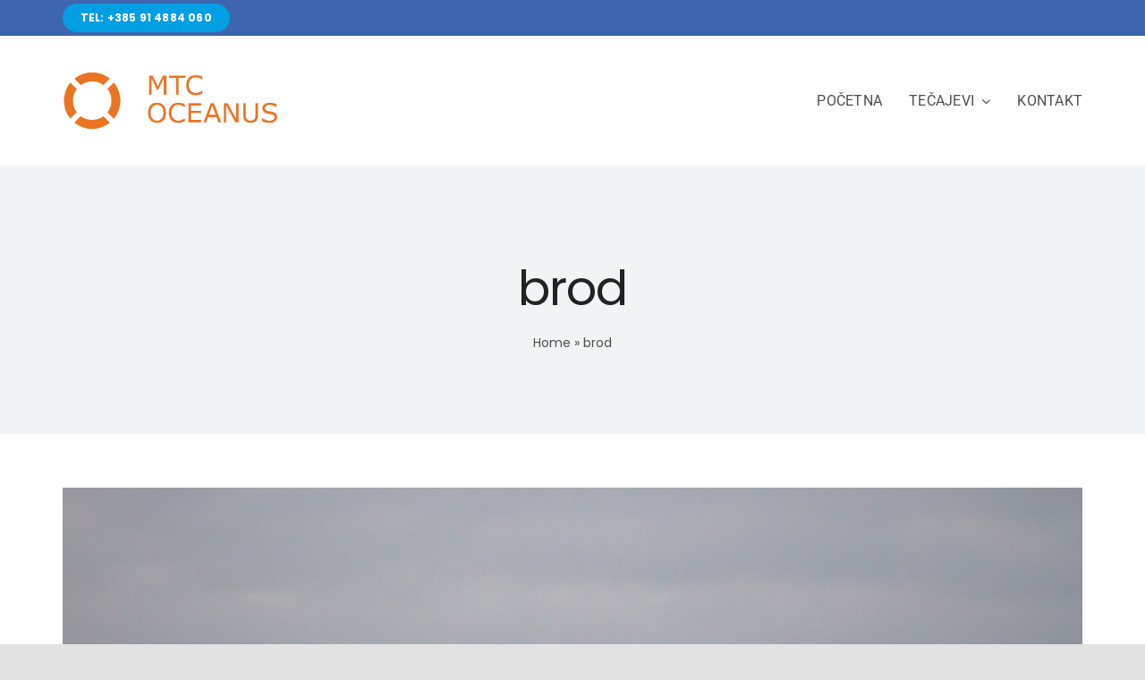

--- FILE ---
content_type: text/html; charset=UTF-8
request_url: https://nauticki-centar.hr/tag/brod/
body_size: 54800
content:
<!DOCTYPE html>
<html class="avada-html-layout-wide avada-html-header-position-top avada-html-is-archive" lang="en-US" prefix="og: http://ogp.me/ns# fb: http://ogp.me/ns/fb#">
<head>
	<meta http-equiv="X-UA-Compatible" content="IE=edge" />
	<meta http-equiv="Content-Type" content="text/html; charset=utf-8"/>
	<meta name="viewport" content="width=device-width, initial-scale=1" />
	<meta name='robots' content='index, follow, max-image-preview:large, max-snippet:-1, max-video-preview:-1' />

	<!-- This site is optimized with the Yoast SEO plugin v20.8 - https://yoast.com/wordpress/plugins/seo/ -->
	<title>brod Archives - Nautički centar</title>
	<link rel="canonical" href="https://nauticki-centar.hr/tag/brod/" />
	<meta property="og:locale" content="en_US" />
	<meta property="og:type" content="article" />
	<meta property="og:title" content="brod Archives - Nautički centar" />
	<meta property="og:url" content="https://nauticki-centar.hr/tag/brod/" />
	<meta property="og:site_name" content="Nautički centar" />
	<meta name="twitter:card" content="summary_large_image" />
	<script type="application/ld+json" class="yoast-schema-graph">{"@context":"https://schema.org","@graph":[{"@type":"CollectionPage","@id":"https://nauticki-centar.hr/tag/brod/","url":"https://nauticki-centar.hr/tag/brod/","name":"brod Archives - Nautički centar","isPartOf":{"@id":"https://nauticki-centar.hr/#website"},"primaryImageOfPage":{"@id":"https://nauticki-centar.hr/tag/brod/#primaryimage"},"image":{"@id":"https://nauticki-centar.hr/tag/brod/#primaryimage"},"thumbnailUrl":"https://nauticki-centar.hr/wp-content/uploads/2023/07/Poziv-u-pomoc.png","breadcrumb":{"@id":"https://nauticki-centar.hr/tag/brod/#breadcrumb"},"inLanguage":"en-US"},{"@type":"ImageObject","inLanguage":"en-US","@id":"https://nauticki-centar.hr/tag/brod/#primaryimage","url":"https://nauticki-centar.hr/wp-content/uploads/2023/07/Poziv-u-pomoc.png","contentUrl":"https://nauticki-centar.hr/wp-content/uploads/2023/07/Poziv-u-pomoc.png","width":940,"height":500},{"@type":"BreadcrumbList","@id":"https://nauticki-centar.hr/tag/brod/#breadcrumb","itemListElement":[{"@type":"ListItem","position":1,"name":"Home","item":"https://nauticki-centar.hr/"},{"@type":"ListItem","position":2,"name":"brod"}]},{"@type":"WebSite","@id":"https://nauticki-centar.hr/#website","url":"https://nauticki-centar.hr/","name":"Nautički centar","description":"Nautički centar","potentialAction":[{"@type":"SearchAction","target":{"@type":"EntryPoint","urlTemplate":"https://nauticki-centar.hr/?s={search_term_string}"},"query-input":"required name=search_term_string"}],"inLanguage":"en-US"}]}</script>
	<!-- / Yoast SEO plugin. -->


<link rel='dns-prefetch' href='//www.googletagmanager.com' />
<link rel="alternate" type="application/rss+xml" title="Nautički centar &raquo; Feed" href="https://nauticki-centar.hr/feed/" />
<link rel="alternate" type="application/rss+xml" title="Nautički centar &raquo; Comments Feed" href="https://nauticki-centar.hr/comments/feed/" />
		
		
		
				<link rel="alternate" type="application/rss+xml" title="Nautički centar &raquo; brod Tag Feed" href="https://nauticki-centar.hr/tag/brod/feed/" />
<style id='wp-img-auto-sizes-contain-inline-css' type='text/css'>
img:is([sizes=auto i],[sizes^="auto," i]){contain-intrinsic-size:3000px 1500px}
/*# sourceURL=wp-img-auto-sizes-contain-inline-css */
</style>
<link rel='stylesheet' id='fusion-dynamic-css-css' href='https://nauticki-centar.hr/wp-content/uploads/fusion-styles/1e75d49cad2d8ba2f5577e5f3d481ac0.min.css?ver=3.9.2' type='text/css' media='all' />

<!-- Google Analytics snippet added by Site Kit -->
<script type="text/javascript" src="https://www.googletagmanager.com/gtag/js?id=UA-270190824-1" id="google_gtagjs-js" async></script>
<script type="text/javascript" id="google_gtagjs-js-after">
/* <![CDATA[ */
window.dataLayer = window.dataLayer || [];function gtag(){dataLayer.push(arguments);}
gtag('set', 'linker', {"domains":["nauticki-centar.hr"]} );
gtag("js", new Date());
gtag("set", "developer_id.dZTNiMT", true);
gtag("config", "UA-270190824-1", {"anonymize_ip":true});
gtag("config", "G-W7CG8Q940B");
//# sourceURL=google_gtagjs-js-after
/* ]]> */
</script>

<!-- End Google Analytics snippet added by Site Kit -->
<link rel="https://api.w.org/" href="https://nauticki-centar.hr/wp-json/" /><link rel="alternate" title="JSON" type="application/json" href="https://nauticki-centar.hr/wp-json/wp/v2/tags/19" /><link rel="EditURI" type="application/rsd+xml" title="RSD" href="https://nauticki-centar.hr/xmlrpc.php?rsd" />
<meta name="generator" content="WordPress 6.9" />
<meta name="generator" content="Site Kit by Google 1.101.0" /><style type="text/css" id="css-fb-visibility">@media screen and (max-width: 640px){.fusion-no-small-visibility{display:none !important;}body .sm-text-align-center{text-align:center !important;}body .sm-text-align-left{text-align:left !important;}body .sm-text-align-right{text-align:right !important;}body .sm-flex-align-center{justify-content:center !important;}body .sm-flex-align-flex-start{justify-content:flex-start !important;}body .sm-flex-align-flex-end{justify-content:flex-end !important;}body .sm-mx-auto{margin-left:auto !important;margin-right:auto !important;}body .sm-ml-auto{margin-left:auto !important;}body .sm-mr-auto{margin-right:auto !important;}body .fusion-absolute-position-small{position:absolute;top:auto;width:100%;}.awb-sticky.awb-sticky-small{ position: sticky; top: var(--awb-sticky-offset,0); }}@media screen and (min-width: 641px) and (max-width: 1024px){.fusion-no-medium-visibility{display:none !important;}body .md-text-align-center{text-align:center !important;}body .md-text-align-left{text-align:left !important;}body .md-text-align-right{text-align:right !important;}body .md-flex-align-center{justify-content:center !important;}body .md-flex-align-flex-start{justify-content:flex-start !important;}body .md-flex-align-flex-end{justify-content:flex-end !important;}body .md-mx-auto{margin-left:auto !important;margin-right:auto !important;}body .md-ml-auto{margin-left:auto !important;}body .md-mr-auto{margin-right:auto !important;}body .fusion-absolute-position-medium{position:absolute;top:auto;width:100%;}.awb-sticky.awb-sticky-medium{ position: sticky; top: var(--awb-sticky-offset,0); }}@media screen and (min-width: 1025px){.fusion-no-large-visibility{display:none !important;}body .lg-text-align-center{text-align:center !important;}body .lg-text-align-left{text-align:left !important;}body .lg-text-align-right{text-align:right !important;}body .lg-flex-align-center{justify-content:center !important;}body .lg-flex-align-flex-start{justify-content:flex-start !important;}body .lg-flex-align-flex-end{justify-content:flex-end !important;}body .lg-mx-auto{margin-left:auto !important;margin-right:auto !important;}body .lg-ml-auto{margin-left:auto !important;}body .lg-mr-auto{margin-right:auto !important;}body .fusion-absolute-position-large{position:absolute;top:auto;width:100%;}.awb-sticky.awb-sticky-large{ position: sticky; top: var(--awb-sticky-offset,0); }}</style><style type="text/css">.recentcomments a{display:inline !important;padding:0 !important;margin:0 !important;}</style><link rel="icon" href="https://nauticki-centar.hr/wp-content/uploads/2022/04/cropped-mtclogo-03-e1651168851302-32x32.png" sizes="32x32" />
<link rel="icon" href="https://nauticki-centar.hr/wp-content/uploads/2022/04/cropped-mtclogo-03-e1651168851302-192x192.png" sizes="192x192" />
<link rel="apple-touch-icon" href="https://nauticki-centar.hr/wp-content/uploads/2022/04/cropped-mtclogo-03-e1651168851302-180x180.png" />
<meta name="msapplication-TileImage" content="https://nauticki-centar.hr/wp-content/uploads/2022/04/cropped-mtclogo-03-e1651168851302-270x270.png" />
		<script type="text/javascript">
			var doc = document.documentElement;
			doc.setAttribute( 'data-useragent', navigator.userAgent );
		</script>
		
	<style id='global-styles-inline-css' type='text/css'>
:root{--wp--preset--aspect-ratio--square: 1;--wp--preset--aspect-ratio--4-3: 4/3;--wp--preset--aspect-ratio--3-4: 3/4;--wp--preset--aspect-ratio--3-2: 3/2;--wp--preset--aspect-ratio--2-3: 2/3;--wp--preset--aspect-ratio--16-9: 16/9;--wp--preset--aspect-ratio--9-16: 9/16;--wp--preset--color--black: #000000;--wp--preset--color--cyan-bluish-gray: #abb8c3;--wp--preset--color--white: #ffffff;--wp--preset--color--pale-pink: #f78da7;--wp--preset--color--vivid-red: #cf2e2e;--wp--preset--color--luminous-vivid-orange: #ff6900;--wp--preset--color--luminous-vivid-amber: #fcb900;--wp--preset--color--light-green-cyan: #7bdcb5;--wp--preset--color--vivid-green-cyan: #00d084;--wp--preset--color--pale-cyan-blue: #8ed1fc;--wp--preset--color--vivid-cyan-blue: #0693e3;--wp--preset--color--vivid-purple: #9b51e0;--wp--preset--gradient--vivid-cyan-blue-to-vivid-purple: linear-gradient(135deg,rgb(6,147,227) 0%,rgb(155,81,224) 100%);--wp--preset--gradient--light-green-cyan-to-vivid-green-cyan: linear-gradient(135deg,rgb(122,220,180) 0%,rgb(0,208,130) 100%);--wp--preset--gradient--luminous-vivid-amber-to-luminous-vivid-orange: linear-gradient(135deg,rgb(252,185,0) 0%,rgb(255,105,0) 100%);--wp--preset--gradient--luminous-vivid-orange-to-vivid-red: linear-gradient(135deg,rgb(255,105,0) 0%,rgb(207,46,46) 100%);--wp--preset--gradient--very-light-gray-to-cyan-bluish-gray: linear-gradient(135deg,rgb(238,238,238) 0%,rgb(169,184,195) 100%);--wp--preset--gradient--cool-to-warm-spectrum: linear-gradient(135deg,rgb(74,234,220) 0%,rgb(151,120,209) 20%,rgb(207,42,186) 40%,rgb(238,44,130) 60%,rgb(251,105,98) 80%,rgb(254,248,76) 100%);--wp--preset--gradient--blush-light-purple: linear-gradient(135deg,rgb(255,206,236) 0%,rgb(152,150,240) 100%);--wp--preset--gradient--blush-bordeaux: linear-gradient(135deg,rgb(254,205,165) 0%,rgb(254,45,45) 50%,rgb(107,0,62) 100%);--wp--preset--gradient--luminous-dusk: linear-gradient(135deg,rgb(255,203,112) 0%,rgb(199,81,192) 50%,rgb(65,88,208) 100%);--wp--preset--gradient--pale-ocean: linear-gradient(135deg,rgb(255,245,203) 0%,rgb(182,227,212) 50%,rgb(51,167,181) 100%);--wp--preset--gradient--electric-grass: linear-gradient(135deg,rgb(202,248,128) 0%,rgb(113,206,126) 100%);--wp--preset--gradient--midnight: linear-gradient(135deg,rgb(2,3,129) 0%,rgb(40,116,252) 100%);--wp--preset--font-size--small: 12px;--wp--preset--font-size--medium: 20px;--wp--preset--font-size--large: 24px;--wp--preset--font-size--x-large: 42px;--wp--preset--font-size--normal: 16px;--wp--preset--font-size--xlarge: 32px;--wp--preset--font-size--huge: 48px;--wp--preset--spacing--20: 0.44rem;--wp--preset--spacing--30: 0.67rem;--wp--preset--spacing--40: 1rem;--wp--preset--spacing--50: 1.5rem;--wp--preset--spacing--60: 2.25rem;--wp--preset--spacing--70: 3.38rem;--wp--preset--spacing--80: 5.06rem;--wp--preset--shadow--natural: 6px 6px 9px rgba(0, 0, 0, 0.2);--wp--preset--shadow--deep: 12px 12px 50px rgba(0, 0, 0, 0.4);--wp--preset--shadow--sharp: 6px 6px 0px rgba(0, 0, 0, 0.2);--wp--preset--shadow--outlined: 6px 6px 0px -3px rgb(255, 255, 255), 6px 6px rgb(0, 0, 0);--wp--preset--shadow--crisp: 6px 6px 0px rgb(0, 0, 0);}:where(.is-layout-flex){gap: 0.5em;}:where(.is-layout-grid){gap: 0.5em;}body .is-layout-flex{display: flex;}.is-layout-flex{flex-wrap: wrap;align-items: center;}.is-layout-flex > :is(*, div){margin: 0;}body .is-layout-grid{display: grid;}.is-layout-grid > :is(*, div){margin: 0;}:where(.wp-block-columns.is-layout-flex){gap: 2em;}:where(.wp-block-columns.is-layout-grid){gap: 2em;}:where(.wp-block-post-template.is-layout-flex){gap: 1.25em;}:where(.wp-block-post-template.is-layout-grid){gap: 1.25em;}.has-black-color{color: var(--wp--preset--color--black) !important;}.has-cyan-bluish-gray-color{color: var(--wp--preset--color--cyan-bluish-gray) !important;}.has-white-color{color: var(--wp--preset--color--white) !important;}.has-pale-pink-color{color: var(--wp--preset--color--pale-pink) !important;}.has-vivid-red-color{color: var(--wp--preset--color--vivid-red) !important;}.has-luminous-vivid-orange-color{color: var(--wp--preset--color--luminous-vivid-orange) !important;}.has-luminous-vivid-amber-color{color: var(--wp--preset--color--luminous-vivid-amber) !important;}.has-light-green-cyan-color{color: var(--wp--preset--color--light-green-cyan) !important;}.has-vivid-green-cyan-color{color: var(--wp--preset--color--vivid-green-cyan) !important;}.has-pale-cyan-blue-color{color: var(--wp--preset--color--pale-cyan-blue) !important;}.has-vivid-cyan-blue-color{color: var(--wp--preset--color--vivid-cyan-blue) !important;}.has-vivid-purple-color{color: var(--wp--preset--color--vivid-purple) !important;}.has-black-background-color{background-color: var(--wp--preset--color--black) !important;}.has-cyan-bluish-gray-background-color{background-color: var(--wp--preset--color--cyan-bluish-gray) !important;}.has-white-background-color{background-color: var(--wp--preset--color--white) !important;}.has-pale-pink-background-color{background-color: var(--wp--preset--color--pale-pink) !important;}.has-vivid-red-background-color{background-color: var(--wp--preset--color--vivid-red) !important;}.has-luminous-vivid-orange-background-color{background-color: var(--wp--preset--color--luminous-vivid-orange) !important;}.has-luminous-vivid-amber-background-color{background-color: var(--wp--preset--color--luminous-vivid-amber) !important;}.has-light-green-cyan-background-color{background-color: var(--wp--preset--color--light-green-cyan) !important;}.has-vivid-green-cyan-background-color{background-color: var(--wp--preset--color--vivid-green-cyan) !important;}.has-pale-cyan-blue-background-color{background-color: var(--wp--preset--color--pale-cyan-blue) !important;}.has-vivid-cyan-blue-background-color{background-color: var(--wp--preset--color--vivid-cyan-blue) !important;}.has-vivid-purple-background-color{background-color: var(--wp--preset--color--vivid-purple) !important;}.has-black-border-color{border-color: var(--wp--preset--color--black) !important;}.has-cyan-bluish-gray-border-color{border-color: var(--wp--preset--color--cyan-bluish-gray) !important;}.has-white-border-color{border-color: var(--wp--preset--color--white) !important;}.has-pale-pink-border-color{border-color: var(--wp--preset--color--pale-pink) !important;}.has-vivid-red-border-color{border-color: var(--wp--preset--color--vivid-red) !important;}.has-luminous-vivid-orange-border-color{border-color: var(--wp--preset--color--luminous-vivid-orange) !important;}.has-luminous-vivid-amber-border-color{border-color: var(--wp--preset--color--luminous-vivid-amber) !important;}.has-light-green-cyan-border-color{border-color: var(--wp--preset--color--light-green-cyan) !important;}.has-vivid-green-cyan-border-color{border-color: var(--wp--preset--color--vivid-green-cyan) !important;}.has-pale-cyan-blue-border-color{border-color: var(--wp--preset--color--pale-cyan-blue) !important;}.has-vivid-cyan-blue-border-color{border-color: var(--wp--preset--color--vivid-cyan-blue) !important;}.has-vivid-purple-border-color{border-color: var(--wp--preset--color--vivid-purple) !important;}.has-vivid-cyan-blue-to-vivid-purple-gradient-background{background: var(--wp--preset--gradient--vivid-cyan-blue-to-vivid-purple) !important;}.has-light-green-cyan-to-vivid-green-cyan-gradient-background{background: var(--wp--preset--gradient--light-green-cyan-to-vivid-green-cyan) !important;}.has-luminous-vivid-amber-to-luminous-vivid-orange-gradient-background{background: var(--wp--preset--gradient--luminous-vivid-amber-to-luminous-vivid-orange) !important;}.has-luminous-vivid-orange-to-vivid-red-gradient-background{background: var(--wp--preset--gradient--luminous-vivid-orange-to-vivid-red) !important;}.has-very-light-gray-to-cyan-bluish-gray-gradient-background{background: var(--wp--preset--gradient--very-light-gray-to-cyan-bluish-gray) !important;}.has-cool-to-warm-spectrum-gradient-background{background: var(--wp--preset--gradient--cool-to-warm-spectrum) !important;}.has-blush-light-purple-gradient-background{background: var(--wp--preset--gradient--blush-light-purple) !important;}.has-blush-bordeaux-gradient-background{background: var(--wp--preset--gradient--blush-bordeaux) !important;}.has-luminous-dusk-gradient-background{background: var(--wp--preset--gradient--luminous-dusk) !important;}.has-pale-ocean-gradient-background{background: var(--wp--preset--gradient--pale-ocean) !important;}.has-electric-grass-gradient-background{background: var(--wp--preset--gradient--electric-grass) !important;}.has-midnight-gradient-background{background: var(--wp--preset--gradient--midnight) !important;}.has-small-font-size{font-size: var(--wp--preset--font-size--small) !important;}.has-medium-font-size{font-size: var(--wp--preset--font-size--medium) !important;}.has-large-font-size{font-size: var(--wp--preset--font-size--large) !important;}.has-x-large-font-size{font-size: var(--wp--preset--font-size--x-large) !important;}
/*# sourceURL=global-styles-inline-css */
</style>
</head>

<body class="archive tag tag-brod tag-19 wp-theme-Avada fusion-image-hovers fusion-pagination-sizing fusion-button_type-flat fusion-button_span-no fusion-button_gradient-linear avada-image-rollover-circle-no avada-image-rollover-no fusion-body ltr no-tablet-sticky-header no-mobile-sticky-header no-mobile-slidingbar no-mobile-totop fusion-disable-outline fusion-sub-menu-fade mobile-logo-pos-left layout-wide-mode avada-has-boxed-modal-shadow- layout-scroll-offset-full avada-has-zero-margin-offset-top fusion-top-header menu-text-align-center mobile-menu-design-modern fusion-show-pagination-text fusion-header-layout-v3 avada-responsive avada-footer-fx-none avada-menu-highlight-style-bottombar fusion-search-form-clean fusion-main-menu-search-overlay fusion-avatar-circle avada-dropdown-styles avada-blog-layout-large avada-blog-archive-layout-large avada-header-shadow-no avada-menu-icon-position-left avada-has-megamenu-shadow avada-has-breadcrumb-mobile-hidden avada-has-titlebar-bar_and_content avada-header-border-color-full-transparent avada-has-pagination-width_height avada-flyout-menu-direction-fade avada-ec-views-v1" data-awb-post-id="1567">
		<a class="skip-link screen-reader-text" href="#content">Skip to content</a>

	<div id="boxed-wrapper">
		
		<div id="wrapper" class="fusion-wrapper">
			<div id="home" style="position:relative;top:-1px;"></div>
												<div class="fusion-tb-header"><div class="fusion-fullwidth fullwidth-box fusion-builder-row-1 fusion-flex-container nonhundred-percent-fullwidth non-hundred-percent-height-scrolling" style="--awb-border-radius-top-left:0px;--awb-border-radius-top-right:0px;--awb-border-radius-bottom-right:0px;--awb-border-radius-bottom-left:0px;--awb-padding-top-small:10px;--awb-padding-bottom-small:10px;--awb-background-color:var(--awb-color5);" ><div class="fusion-builder-row fusion-row fusion-flex-align-items-center" style="max-width:1185.6px;margin-left: calc(-4% / 2 );margin-right: calc(-4% / 2 );"><div class="fusion-layout-column fusion_builder_column fusion-builder-column-0 fusion_builder_column_1_2 1_2 fusion-flex-column" style="--awb-bg-size:cover;--awb-width-large:50%;--awb-margin-top-large:0px;--awb-spacing-right-large:3.84%;--awb-margin-bottom-large:0px;--awb-spacing-left-large:3.84%;--awb-width-medium:50%;--awb-order-medium:0;--awb-spacing-right-medium:3.84%;--awb-spacing-left-medium:3.84%;--awb-width-small:100%;--awb-order-small:0;--awb-spacing-right-small:1.92%;--awb-spacing-left-small:1.92%;"><div class="fusion-column-wrapper fusion-column-has-shadow fusion-flex-justify-content-flex-start fusion-content-layout-column"><div class="sm-text-align-center"><a class="fusion-button button-flat button-small button-default fusion-button-default button-1 fusion-button-default-span fusion-button-default-type" target="_self" href="#"><span class="fusion-button-text">Tel: +385  91 4884 060</span></a></div></div></div><div class="fusion-layout-column fusion_builder_column fusion-builder-column-1 fusion_builder_column_1_2 1_2 fusion-flex-column fusion-no-small-visibility" style="--awb-bg-size:cover;--awb-width-large:50%;--awb-margin-top-large:0px;--awb-spacing-right-large:3.84%;--awb-margin-bottom-large:0px;--awb-spacing-left-large:3.84%;--awb-width-medium:50%;--awb-order-medium:0;--awb-spacing-right-medium:3.84%;--awb-spacing-left-medium:3.84%;--awb-width-small:50%;--awb-order-small:0;--awb-spacing-right-small:3.84%;--awb-spacing-left-small:3.84%;"><div class="fusion-column-wrapper fusion-column-has-shadow fusion-flex-justify-content-flex-start fusion-content-layout-column"><div class="fusion-separator fusion-full-width-sep" style="align-self: center;margin-left: auto;margin-right: auto;margin-top:20px;margin-bottom:20px;width:100%;"></div></div></div></div></div><div class="fusion-fullwidth fullwidth-box fusion-builder-row-2 fusion-flex-container nonhundred-percent-fullwidth non-hundred-percent-height-scrolling fusion-custom-z-index" style="--awb-border-radius-top-left:0px;--awb-border-radius-top-right:0px;--awb-border-radius-bottom-right:0px;--awb-border-radius-bottom-left:0px;--awb-z-index:100;--awb-padding-top:40px;--awb-padding-bottom:40px;--awb-padding-top-small:25px;--awb-padding-bottom-small:25px;--awb-background-color:var(--awb-color1);" ><div class="fusion-builder-row fusion-row fusion-flex-align-items-center" style="max-width:1185.6px;margin-left: calc(-4% / 2 );margin-right: calc(-4% / 2 );"><div class="fusion-layout-column fusion_builder_column fusion-builder-column-2 fusion_builder_column_1_3 1_3 fusion-flex-column" style="--awb-bg-size:cover;--awb-width-large:33.333333333333%;--awb-margin-top-large:0px;--awb-spacing-right-large:5.76%;--awb-margin-bottom-large:0px;--awb-spacing-left-large:5.76%;--awb-width-medium:50%;--awb-order-medium:0;--awb-spacing-right-medium:3.84%;--awb-spacing-left-medium:3.84%;--awb-width-small:50%;--awb-order-small:0;--awb-spacing-right-small:3.84%;--awb-spacing-left-small:3.84%;"><div class="fusion-column-wrapper fusion-column-has-shadow fusion-flex-justify-content-flex-start fusion-content-layout-column"><div class="fusion-image-element " style="--awb-max-width:240px;--awb-caption-title-size:var(--h2_typography-font-size);--awb-caption-title-transform:var(--h2_typography-text-transform);--awb-caption-title-line-height:var(--h2_typography-line-height);--awb-caption-title-letter-spacing:var(--h2_typography-letter-spacing);"><span class=" has-fusion-standard-logo fusion-imageframe imageframe-none imageframe-1 hover-type-none"><a class="fusion-no-lightbox" href="https://nauticki-centar.hr/" target="_self" aria-label="Avada Plumber"><img decoding="async" src="https://nauticki-centar.hr/wp-content/uploads/2020/03/avada-plumber@2x.png" data-orig-src="https://nauticki-centar.hr/wp-content/uploads/2022/04/logo.png" srcset="data:image/svg+xml,%3Csvg%20xmlns%3D%27http%3A%2F%2Fwww.w3.org%2F2000%2Fsvg%27%20width%3D%27486%27%20height%3D%27105%27%20viewBox%3D%270%200%20486%20105%27%3E%3Crect%20width%3D%27486%27%20height%3D%27105%27%20fill-opacity%3D%220%22%2F%3E%3C%2Fsvg%3E" data-srcset="https://nauticki-centar.hr/wp-content/uploads/2022/04/logo.png 1x, https://nauticki-centar.hr/wp-content/uploads/2022/04/logo.png 2x" style="max-height:101px;height:auto;" retina_url="https://nauticki-centar.hr/wp-content/uploads/2022/04/logo.png" width="371" height="101" class="lazyload img-responsive wp-image-94 fusion-standard-logo" alt="Nautički centar Logo" /></a></span></div></div></div><div class="fusion-layout-column fusion_builder_column fusion-builder-column-3 fusion_builder_column_2_3 2_3 fusion-flex-column" style="--awb-bg-size:cover;--awb-width-large:66.666666666667%;--awb-margin-top-large:0px;--awb-spacing-right-large:2.88%;--awb-margin-bottom-large:0px;--awb-spacing-left-large:2.88%;--awb-width-medium:50%;--awb-order-medium:0;--awb-spacing-right-medium:3.84%;--awb-spacing-left-medium:3.84%;--awb-width-small:50%;--awb-order-small:0;--awb-spacing-right-small:3.84%;--awb-spacing-left-small:3.84%;"><div class="fusion-column-wrapper fusion-column-has-shadow fusion-flex-justify-content-flex-start fusion-content-layout-column"><nav class="awb-menu awb-menu_row awb-menu_em-hover mobile-mode-collapse-to-button awb-menu_icons-left awb-menu_dc-yes mobile-trigger-fullwidth-off awb-menu_mobile-toggle awb-menu_indent-center mobile-size-full-absolute loading mega-menu-loading awb-menu_desktop awb-menu_dropdown awb-menu_expand-right awb-menu_transition-fade" style="--awb-text-transform:var(--awb-typography5-text-transform);--awb-gap:30px;--awb-justify-content:flex-end;--awb-color:var(--awb-color7);--awb-letter-spacing:var(--awb-typography5-letter-spacing);--awb-active-color:var(--awb-color5);--awb-submenu-border-radius-top-left:6px;--awb-submenu-border-radius-top-right:6px;--awb-submenu-border-radius-bottom-right:6px;--awb-submenu-border-radius-bottom-left:6px;--awb-submenu-active-color:var(--awb-color5);--awb-submenu-font-size:var(--awb-typography5-font-size);--awb-submenu-text-transform:var(--awb-typography5-text-transform);--awb-main-justify-content:flex-start;--awb-mobile-nav-button-align-hor:flex-end;--awb-mobile-active-color:var(--awb-color5);--awb-mobile-trigger-font-size:18px;--awb-mobile-nav-trigger-bottom-margin:30px;--awb-mobile-font-size:var(--awb-typography5-font-size);--awb-mobile-justify:center;--awb-mobile-caret-left:auto;--awb-mobile-caret-right:0;--awb-box-shadow:0px 20px 33px 0px hsla(var(--awb-color8-h),var(--awb-color8-s),calc( var(--awb-color8-l) - 13% ),calc( var(--awb-color8-a) - 90% ));;--awb-fusion-font-family-typography:&quot;Roboto&quot;;--awb-fusion-font-style-typography:normal;--awb-fusion-font-weight-typography:400;--awb-fusion-font-family-submenu-typography:&quot;Roboto&quot;;--awb-fusion-font-style-submenu-typography:normal;--awb-fusion-font-weight-submenu-typography:400;--awb-fusion-font-family-mobile-typography:var(--awb-typography5-font-family);--awb-fusion-font-weight-mobile-typography:var(--awb-typography5-font-weight);--awb-fusion-font-style-mobile-typography:var(--awb-typography5-font-style);" aria-label="Menu" data-breakpoint="1024" data-count="0" data-transition-type="fade" data-transition-time="300"><button type="button" class="awb-menu__m-toggle" aria-expanded="false" aria-controls="menu-plumber-main-menu"><span class="awb-menu__m-toggle-inner"><span class="collapsed-nav-text">MENU</span><span class="awb-menu__m-collapse-icon"><span class="awb-menu__m-collapse-icon-open plumber-menu"></span><span class="awb-menu__m-collapse-icon-close plumber-close"></span></span></span></button><ul id="menu-plumber-main-menu" class="fusion-menu awb-menu__main-ul awb-menu__main-ul_row"><li  id="menu-item-899"  class="menu-item menu-item-type-post_type menu-item-object-page menu-item-home menu-item-899 awb-menu__li awb-menu__main-li awb-menu__main-li_regular"  data-item-id="899"><span class="awb-menu__main-background-default awb-menu__main-background-default_fade"></span><span class="awb-menu__main-background-active awb-menu__main-background-active_fade"></span><a  href="https://nauticki-centar.hr/" class="awb-menu__main-a awb-menu__main-a_regular"><span class="menu-text">POČETNA</span></a></li><li  id="menu-item-1222"  class="menu-item menu-item-type-custom menu-item-object-custom menu-item-has-children menu-item-1222 awb-menu__li awb-menu__main-li awb-menu__main-li_regular"  data-item-id="1222"><span class="awb-menu__main-background-default awb-menu__main-background-default_fade"></span><span class="awb-menu__main-background-active awb-menu__main-background-active_fade"></span><a  href="#" class="awb-menu__main-a awb-menu__main-a_regular"><span class="menu-text">TEČAJEVI</span><span class="awb-menu__open-nav-submenu-hover"></span></a><button type="button" aria-label="Open submenu of TEČAJEVI" aria-expanded="false" class="awb-menu__open-nav-submenu_mobile awb-menu__open-nav-submenu_main"></button><ul class="awb-menu__sub-ul awb-menu__sub-ul_main"><li  id="menu-item-1038"  class="menu-item menu-item-type-post_type menu-item-object-page menu-item-1038 awb-menu__li awb-menu__sub-li" ><a  href="https://nauticki-centar.hr/tecajevi_za_profesionalne_pomorce/" class="awb-menu__sub-a"><span>Tečajevi za profesionalne pomorce</span></a></li><li  id="menu-item-1168"  class="menu-item menu-item-type-post_type menu-item-object-page menu-item-1168 awb-menu__li awb-menu__sub-li" ><a  href="https://nauticki-centar.hr/tecajevi-za-skipere-i-nauticare/" class="awb-menu__sub-a"><span>Tečajevi za skipere i nautičare</span></a></li></ul></li><li  id="menu-item-77"  class="menu-item menu-item-type-post_type menu-item-object-page menu-item-77 awb-menu__li awb-menu__main-li awb-menu__main-li_regular"  data-item-id="77"><span class="awb-menu__main-background-default awb-menu__main-background-default_fade"></span><span class="awb-menu__main-background-active awb-menu__main-background-active_fade"></span><a  href="https://nauticki-centar.hr/kontakt/" class="awb-menu__main-a awb-menu__main-a_regular"><span class="menu-text">KONTAKT</span></a></li></ul></nav></div></div></div></div>
</div>		<div id="sliders-container" class="fusion-slider-visibility">
					</div>
											
			<section class="avada-page-titlebar-wrapper" aria-label="Page Title Bar">
	<div class="fusion-page-title-bar fusion-page-title-bar-none fusion-page-title-bar-center">
		<div class="fusion-page-title-row">
			<div class="fusion-page-title-wrapper">
				<div class="fusion-page-title-captions">

																							<h1 class="entry-title">brod</h1>

											
																		<div class="fusion-page-title-secondary">
								<div class="fusion-breadcrumbs awb-yoast-breadcrumbs"><span><span><a href="https://nauticki-centar.hr/">Home</a></span> » <span class="breadcrumb_last" aria-current="page">brod</span></span></div>							</div>
											
				</div>

				
			</div>
		</div>
	</div>
</section>

						<main id="main" class="clearfix ">
				<div class="fusion-row" style="">
<section id="content" class=" full-width" style="width: 100%;">
	
	<div id="posts-container" class="fusion-blog-archive fusion-blog-layout-large-wrapper fusion-clearfix">
	<div class="fusion-posts-container fusion-blog-layout-large fusion-blog-pagination " data-pages="1">
		
		
													<article id="post-1567" class="fusion-post-large  post fusion-clearfix post-1567 type-post status-publish format-standard has-post-thumbnail hentry category-uncategorized tag-brod tag-havarija tag-mayday tag-more tag-pogibelj tag-poziv-u-pomoc tag-signal-pogibelji">
				
				
				
									
		<div class="fusion-flexslider flexslider fusion-flexslider-loading fusion-post-slideshow">
		<ul class="slides">
																		<li><div  class="fusion-image-wrapper" aria-haspopup="true">
							<a href="https://nauticki-centar.hr/2023/07/25/pogibelj-na-moru-kako-pozvati-pomoc/" aria-label="Pogibelj na moru &#8211; kako pozvati pomoć?">
							<img width="940" height="500" src="https://nauticki-centar.hr/wp-content/uploads/2023/07/Poziv-u-pomoc.png" class="attachment-full size-full lazyload wp-post-image" alt="" decoding="async" fetchpriority="high" srcset="data:image/svg+xml,%3Csvg%20xmlns%3D%27http%3A%2F%2Fwww.w3.org%2F2000%2Fsvg%27%20width%3D%27940%27%20height%3D%27500%27%20viewBox%3D%270%200%20940%20500%27%3E%3Crect%20width%3D%27940%27%20height%3D%27500%27%20fill-opacity%3D%220%22%2F%3E%3C%2Fsvg%3E" data-orig-src="https://nauticki-centar.hr/wp-content/uploads/2023/07/Poziv-u-pomoc.png" data-srcset="https://nauticki-centar.hr/wp-content/uploads/2023/07/Poziv-u-pomoc-200x106.png 200w, https://nauticki-centar.hr/wp-content/uploads/2023/07/Poziv-u-pomoc-400x213.png 400w, https://nauticki-centar.hr/wp-content/uploads/2023/07/Poziv-u-pomoc-600x319.png 600w, https://nauticki-centar.hr/wp-content/uploads/2023/07/Poziv-u-pomoc-800x426.png 800w, https://nauticki-centar.hr/wp-content/uploads/2023/07/Poziv-u-pomoc.png 940w" data-sizes="auto" />			</a>
							</div>
</li>
																																																																														</ul>
	</div>
				
				
				
				<div class="fusion-post-content post-content">
					<h2 class="entry-title fusion-post-title"><a href="https://nauticki-centar.hr/2023/07/25/pogibelj-na-moru-kako-pozvati-pomoc/">Pogibelj na moru &#8211; kako pozvati pomoć?</a></h2>
										
					<div class="fusion-post-content-container">
						<p>More nije uvijek mirno. Dapače, havarije raznih tipova i pogibelj [...]</p>					</div>
				</div>

				
																			<div class="fusion-meta-info">
																						<div class="fusion-alignleft"><span class="vcard rich-snippet-hidden"><span class="fn"><a href="https://nauticki-centar.hr/author/zlatko/" title="Posts by zlatko" rel="author">zlatko</a></span></span><span class="updated rich-snippet-hidden">2023-07-25T14:30:44+00:00</span><span>July 25th, 2023</span><span class="fusion-inline-sep">|</span></div>							
																														<div class="fusion-alignright">
									<a href="https://nauticki-centar.hr/2023/07/25/pogibelj-na-moru-kako-pozvati-pomoc/" class="fusion-read-more" aria-label="More on Pogibelj na moru &#8211; kako pozvati pomoć?">
										Read More									</a>
								</div>
													</div>
									
				
							</article>

			
											<article id="post-1423" class="fusion-post-large  post fusion-clearfix post-1423 type-post status-publish format-standard has-post-thumbnail hentry category-uncategorized tag-brod tag-brodska-svjetla tag-jadransko-more tag-kurs tag-more tag-nauticar tag-nesreca-na-moru tag-plovidba tag-pomorska-pravila tag-pravila tag-sigurnosti-na-moru tag-sudar-na-moru tag-voditelj-brodice">
				
				
				
									
		<div class="fusion-flexslider flexslider fusion-flexslider-loading fusion-post-slideshow">
		<ul class="slides">
																		<li><div  class="fusion-image-wrapper" aria-haspopup="true">
							<a href="https://nauticki-centar.hr/2023/06/09/nesrece-na-moru-kako-ih-izbjeci/" aria-label="Nesreće na moru &#8211; kako ih izbjeći?">
							<img width="940" height="500" src="https://nauticki-centar.hr/wp-content/uploads/2023/06/Dva-borda.png" class="attachment-full size-full lazyload wp-post-image" alt="" decoding="async" srcset="data:image/svg+xml,%3Csvg%20xmlns%3D%27http%3A%2F%2Fwww.w3.org%2F2000%2Fsvg%27%20width%3D%27940%27%20height%3D%27500%27%20viewBox%3D%270%200%20940%20500%27%3E%3Crect%20width%3D%27940%27%20height%3D%27500%27%20fill-opacity%3D%220%22%2F%3E%3C%2Fsvg%3E" data-orig-src="https://nauticki-centar.hr/wp-content/uploads/2023/06/Dva-borda.png" data-srcset="https://nauticki-centar.hr/wp-content/uploads/2023/06/Dva-borda-200x106.png 200w, https://nauticki-centar.hr/wp-content/uploads/2023/06/Dva-borda-400x213.png 400w, https://nauticki-centar.hr/wp-content/uploads/2023/06/Dva-borda-600x319.png 600w, https://nauticki-centar.hr/wp-content/uploads/2023/06/Dva-borda-800x426.png 800w, https://nauticki-centar.hr/wp-content/uploads/2023/06/Dva-borda.png 940w" data-sizes="auto" />			</a>
							</div>
</li>
																																																																														</ul>
	</div>
				
				
				
				<div class="fusion-post-content post-content">
					<h2 class="entry-title fusion-post-title"><a href="https://nauticki-centar.hr/2023/06/09/nesrece-na-moru-kako-ih-izbjeci/">Nesreće na moru &#8211; kako ih izbjeći?</a></h2>
										
					<div class="fusion-post-content-container">
						<p>Saznajte kako jednostavnije izbjeći nesreće na moru. Donosimo neke od osnovnih informacija uz koje će upravljanje brodicom biti pravi užitak.</p>					</div>
				</div>

				
																			<div class="fusion-meta-info">
																						<div class="fusion-alignleft"><span class="vcard rich-snippet-hidden"><span class="fn"><a href="https://nauticki-centar.hr/author/zlatko/" title="Posts by zlatko" rel="author">zlatko</a></span></span><span class="updated rich-snippet-hidden">2023-06-10T17:59:15+00:00</span><span>June 9th, 2023</span><span class="fusion-inline-sep">|</span></div>							
																														<div class="fusion-alignright">
									<a href="https://nauticki-centar.hr/2023/06/09/nesrece-na-moru-kako-ih-izbjeci/" class="fusion-read-more" aria-label="More on Nesreće na moru &#8211; kako ih izbjeći?">
										Read More									</a>
								</div>
													</div>
									
				
							</article>

			
		
		
	</div>

			</div>
</section>
						
					</div>  <!-- fusion-row -->
				</main>  <!-- #main -->
				
				
								
					<div class="fusion-tb-footer fusion-footer"><div class="fusion-footer-widget-area fusion-widget-area"><div class="fusion-fullwidth fullwidth-box fusion-builder-row-3 fusion-flex-container nonhundred-percent-fullwidth non-hundred-percent-height-scrolling" style="--awb-border-radius-top-left:0px;--awb-border-radius-top-right:0px;--awb-border-radius-bottom-right:0px;--awb-border-radius-bottom-left:0px;--awb-padding-top:6%;--awb-padding-bottom:6%;" ><div class="fusion-builder-row fusion-row fusion-flex-align-items-stretch fusion-flex-justify-content-center" style="max-width:1185.6px;margin-left: calc(-4% / 2 );margin-right: calc(-4% / 2 );"><div class="fusion-layout-column fusion_builder_column fusion-builder-column-4 fusion_builder_column_1_3 1_3 fusion-flex-column" style="--awb-padding-top-medium:0px;--awb-bg-size:cover;--awb-width-large:33.333333333333%;--awb-margin-top-large:0px;--awb-spacing-right-large:5.76%;--awb-margin-bottom-large:20px;--awb-spacing-left-large:5.76%;--awb-width-medium:25%;--awb-order-medium:0;--awb-spacing-right-medium:7.68%;--awb-spacing-left-medium:7.68%;--awb-width-small:100%;--awb-order-small:0;--awb-spacing-right-small:1.92%;--awb-margin-bottom-small:44px;--awb-spacing-left-small:1.92%;"><div class="fusion-column-wrapper fusion-column-has-shadow fusion-flex-justify-content-flex-start fusion-content-layout-column"><div class="fusion-image-element " style="text-align:left;--awb-margin-bottom:15px;--awb-max-width:200px;--awb-caption-title-size:var(--h2_typography-font-size);--awb-caption-title-transform:var(--h2_typography-text-transform);--awb-caption-title-line-height:var(--h2_typography-line-height);--awb-caption-title-letter-spacing:var(--h2_typography-letter-spacing);"><span class=" fusion-imageframe imageframe-none imageframe-2 hover-type-none"><img decoding="async" width="371" height="101" title="logo" src="https://nauticki-centar.hr/wp-content/uploads/2022/04/logo.png" data-orig-src="https://nauticki-centar.hr/wp-content/uploads/2022/04/logo.png" alt class="lazyload img-responsive wp-image-1002" srcset="data:image/svg+xml,%3Csvg%20xmlns%3D%27http%3A%2F%2Fwww.w3.org%2F2000%2Fsvg%27%20width%3D%27371%27%20height%3D%27101%27%20viewBox%3D%270%200%20371%20101%27%3E%3Crect%20width%3D%27371%27%20height%3D%27101%27%20fill-opacity%3D%220%22%2F%3E%3C%2Fsvg%3E" data-srcset="https://nauticki-centar.hr/wp-content/uploads/2022/04/logo-200x54.png 200w, https://nauticki-centar.hr/wp-content/uploads/2022/04/logo.png 371w" data-sizes="auto" data-orig-sizes="(max-width: 1024px) 100vw, (max-width: 640px) 100vw, 371px" /></span></div><ul style="--awb-size:15px;--awb-iconcolor:var(--awb-color5);--awb-line-height:25.5px;--awb-icon-width:25.5px;--awb-icon-height:25.5px;--awb-icon-margin:10.5px;--awb-content-margin:36px;" class="fusion-checklist fusion-checklist-1 fusion-checklist-default type-icons"><li class="fusion-li-item" style=""><span class="icon-wrapper circle-no"><i class="fusion-li-icon plumber-phone" aria-hidden="true"></i></span><div class="fusion-li-item-content">
<p>+385 91 4884 060</p>
</div></li><li class="fusion-li-item" style=""><span class="icon-wrapper circle-no"><i class="fusion-li-icon fa-envelope fas" aria-hidden="true"></i></span><div class="fusion-li-item-content">
<p>mtcoceanus@gmail.com</p>
</div></li><li class="fusion-li-item" style=""><span class="icon-wrapper circle-no"><i class="fusion-li-icon fa-envelope fas" aria-hidden="true"></i></span><div class="fusion-li-item-content">
<p>info@mtc-oceanus.com</p>
</div></li></ul><div class="fusion-separator fusion-no-large-visibility fusion-full-width-sep" style="align-self: center;margin-left: auto;margin-right: auto;margin-top:20px;width:100%;"></div><div class="fusion-social-links fusion-social-links-1 fusion-no-large-visibility" style="--awb-margin-top:0px;--awb-margin-right:0px;--awb-margin-bottom:0px;--awb-margin-left:0px;--awb-box-border-top:0px;--awb-box-border-right:0px;--awb-box-border-bottom:0px;--awb-box-border-left:0px;--awb-icon-colors-hover:hsla(var(--awb-color7-h),var(--awb-color7-s),var(--awb-color7-l),calc(var(--awb-color7-a) - 25%));--awb-box-colors-hover:hsla(var(--awb-color3-h),var(--awb-color3-s),var(--awb-color3-l),calc( var(--awb-color3-a) - 20% ));--awb-box-border-color:var(--awb-color3);--awb-box-border-color-hover:var(--awb-color4);"><div class="fusion-social-networks color-type-custom"><div class="fusion-social-networks-wrapper"><a class="fusion-social-network-icon fusion-tooltip fusion-facebook awb-icon-facebook" style="color:var(--awb-color5);font-size:14px;" data-placement="top" data-title="Facebook" data-toggle="tooltip" title="Facebook" aria-label="facebook" target="_blank" rel="noopener noreferrer" href="https://www.facebook.com/profile.php?id=100093363113880"></a><a class="fusion-social-network-icon fusion-tooltip fusion-instagram awb-icon-instagram" style="color:var(--awb-color5);font-size:14px;" data-placement="top" data-title="Instagram" data-toggle="tooltip" title="Instagram" aria-label="instagram" target="_blank" rel="noopener noreferrer" href="https://www.instagram.com/mtcoceanus1/"></a></div></div></div><div class="fusion-separator fusion-no-small-visibility fusion-no-medium-visibility fusion-full-width-sep" style="align-self: center;margin-left: auto;margin-right: auto;margin-top:10px;width:100%;"></div><div class="fusion-social-links fusion-social-links-2 fusion-no-small-visibility fusion-no-medium-visibility" style="--awb-margin-top:0px;--awb-margin-right:0px;--awb-margin-bottom:0px;--awb-margin-left:0px;--awb-alignment:left;--awb-box-border-top:0px;--awb-box-border-right:0px;--awb-box-border-bottom:0px;--awb-box-border-left:0px;--awb-icon-colors-hover:hsla(var(--awb-color7-h),var(--awb-color7-s),var(--awb-color7-l),calc(var(--awb-color7-a) - 25%));--awb-box-colors-hover:hsla(var(--awb-color3-h),var(--awb-color3-s),var(--awb-color3-l),calc( var(--awb-color3-a) - 20% ));--awb-box-border-color:var(--awb-color3);--awb-box-border-color-hover:var(--awb-color4);"><div class="fusion-social-networks color-type-custom"><div class="fusion-social-networks-wrapper"><a class="fusion-social-network-icon fusion-tooltip fusion-facebook awb-icon-facebook" style="color:var(--awb-color5);font-size:14px;" data-placement="top" data-title="Facebook" data-toggle="tooltip" title="Facebook" aria-label="facebook" target="_blank" rel="noopener noreferrer" href="https://www.facebook.com/profile.php?id=100093363113880"></a><a class="fusion-social-network-icon fusion-tooltip fusion-instagram awb-icon-instagram" style="color:var(--awb-color5);font-size:14px;" data-placement="top" data-title="Instagram" data-toggle="tooltip" title="Instagram" aria-label="instagram" target="_blank" rel="noopener noreferrer" href="https://www.instagram.com/mtcoceanus1"></a></div></div></div></div></div><div class="fusion-layout-column fusion_builder_column fusion-builder-column-5 fusion_builder_column_1_3 1_3 fusion-flex-column" style="--awb-bg-size:cover;--awb-width-large:33.333333333333%;--awb-margin-top-large:0px;--awb-spacing-right-large:5.76%;--awb-margin-bottom-large:20px;--awb-spacing-left-large:5.76%;--awb-width-medium:25%;--awb-order-medium:1;--awb-spacing-right-medium:7.68%;--awb-spacing-left-medium:7.68%;--awb-width-small:50%;--awb-order-small:0;--awb-spacing-right-small:3.84%;--awb-spacing-left-small:3.84%;"><div class="fusion-column-wrapper fusion-column-has-shadow fusion-flex-justify-content-flex-start fusion-content-layout-column"><div class="fusion-title title fusion-title-1 fusion-sep-none fusion-title-text fusion-title-size-three" style="--awb-text-color:var(--awb-color5);--awb-margin-bottom:30px;--awb-margin-bottom-small:30px;"><h3 class="title-heading-left fusion-responsive-typography-calculated" style="margin:0;text-transform:capitalize;--fontSize:28;line-height:1.2;">Usluge</h3></div><nav class="awb-menu awb-menu_column awb-menu_em-hover mobile-mode-collapse-to-button awb-menu_icons-left awb-menu_dc-yes mobile-trigger-fullwidth-off awb-menu_mobile-toggle awb-menu_indent-left mobile-size-full-absolute loading mega-menu-loading awb-menu_desktop awb-menu_dropdown awb-menu_expand-right awb-menu_transition-fade" style="--awb-font-size:14px;--awb-text-transform:none;--awb-gap:10px;--awb-color:var(--awb-color7);--awb-active-color:var(--awb-color5);--awb-submenu-text-transform:none;--awb-icons-color:var(--awb-color7);--awb-icons-hover-color:var(--awb-color5);--awb-main-justify-content:flex-start;--awb-mobile-justify:flex-start;--awb-mobile-caret-left:auto;--awb-mobile-caret-right:0;--awb-fusion-font-family-typography:inherit;--awb-fusion-font-style-typography:normal;--awb-fusion-font-weight-typography:400;--awb-fusion-font-family-submenu-typography:inherit;--awb-fusion-font-style-submenu-typography:normal;--awb-fusion-font-weight-submenu-typography:400;--awb-fusion-font-family-mobile-typography:inherit;--awb-fusion-font-style-mobile-typography:normal;--awb-fusion-font-weight-mobile-typography:400;" aria-label="Menu" data-breakpoint="0" data-count="1" data-transition-type="fade" data-transition-time="300"><ul id="menu-plumber-footer-services-menu" class="fusion-menu awb-menu__main-ul awb-menu__main-ul_column"><li  id="menu-item-1009"  class="menu-item menu-item-type-post_type menu-item-object-page menu-item-1009 awb-menu__li awb-menu__main-li awb-menu__main-li_regular"  data-item-id="1009"><span class="awb-menu__main-background-default awb-menu__main-background-default_fade"></span><span class="awb-menu__main-background-active awb-menu__main-background-active_fade"></span><a  href="https://nauticki-centar.hr/tecajevi_za_profesionalne_pomorce/" class="awb-menu__main-a awb-menu__main-a_regular"><span class="menu-text">Tečajevi za profesionalne pomorce</span></a></li><li  id="menu-item-1167"  class="menu-item menu-item-type-post_type menu-item-object-page menu-item-1167 awb-menu__li awb-menu__main-li awb-menu__main-li_regular"  data-item-id="1167"><span class="awb-menu__main-background-default awb-menu__main-background-default_fade"></span><span class="awb-menu__main-background-active awb-menu__main-background-active_fade"></span><a  href="https://nauticki-centar.hr/tecajevi-za-skipere-i-nauticare/" class="awb-menu__main-a awb-menu__main-a_regular"><span class="menu-text">Tečajevi za skipere i nautičare</span></a></li></ul></nav></div></div><div class="fusion-layout-column fusion_builder_column fusion-builder-column-6 fusion_builder_column_1_3 1_3 fusion-flex-column" style="--awb-bg-size:cover;--awb-width-large:33.333333333333%;--awb-margin-top-large:0px;--awb-spacing-right-large:5.76%;--awb-margin-bottom-large:20px;--awb-spacing-left-large:5.76%;--awb-width-medium:25%;--awb-order-medium:3;--awb-spacing-right-medium:7.68%;--awb-spacing-left-medium:7.68%;--awb-width-small:50%;--awb-order-small:0;--awb-spacing-right-small:3.84%;--awb-spacing-left-small:3.84%;"><div class="fusion-column-wrapper fusion-column-has-shadow fusion-flex-justify-content-flex-start fusion-content-layout-column"><div class="fusion-title title fusion-title-2 fusion-sep-none fusion-title-text fusion-title-size-three" style="--awb-text-color:var(--awb-color5);--awb-margin-bottom:30px;--awb-margin-bottom-small:30px;"><h3 class="title-heading-left fusion-responsive-typography-calculated" style="margin:0;text-transform:capitalize;--fontSize:28;line-height:1.2;">Informacije</h3></div><nav class="awb-menu awb-menu_column awb-menu_em-hover mobile-mode-collapse-to-button awb-menu_icons-left awb-menu_dc-yes mobile-trigger-fullwidth-off awb-menu_mobile-toggle awb-menu_indent-left mobile-size-full-absolute loading mega-menu-loading awb-menu_desktop awb-menu_dropdown awb-menu_expand-right awb-menu_transition-fade" style="--awb-font-size:14px;--awb-text-transform:none;--awb-gap:10px;--awb-color:var(--awb-color7);--awb-active-color:var(--awb-color5);--awb-submenu-text-transform:none;--awb-icons-color:var(--awb-color7);--awb-icons-hover-color:var(--awb-color5);--awb-main-justify-content:flex-start;--awb-mobile-justify:flex-start;--awb-mobile-caret-left:auto;--awb-mobile-caret-right:0;--awb-fusion-font-family-typography:inherit;--awb-fusion-font-style-typography:normal;--awb-fusion-font-weight-typography:400;--awb-fusion-font-family-submenu-typography:inherit;--awb-fusion-font-style-submenu-typography:normal;--awb-fusion-font-weight-submenu-typography:400;--awb-fusion-font-family-mobile-typography:inherit;--awb-fusion-font-style-mobile-typography:normal;--awb-fusion-font-weight-mobile-typography:400;" aria-label="Menu" data-breakpoint="0" data-count="2" data-transition-type="fade" data-transition-time="300"><ul id="menu-plumber-footer-information-menu" class="fusion-menu awb-menu__main-ul awb-menu__main-ul_column"><li  id="menu-item-183"  class="menu-item menu-item-type-post_type menu-item-object-page menu-item-183 awb-menu__li awb-menu__main-li awb-menu__main-li_regular"  data-item-id="183"><span class="awb-menu__main-background-default awb-menu__main-background-default_fade"></span><span class="awb-menu__main-background-active awb-menu__main-background-active_fade"></span><a  href="https://nauticki-centar.hr/uvjeti-koristenja/" class="awb-menu__main-a awb-menu__main-a_regular"><span class="menu-text">Uvjeti korištenja</span></a></li></ul></nav></div></div></div></div><div class="fusion-fullwidth fullwidth-box fusion-builder-row-4 fusion-flex-container nonhundred-percent-fullwidth non-hundred-percent-height-scrolling" style="--link_hover_color: var(--awb-color1);--link_color: #009fe3;--awb-border-radius-top-left:0px;--awb-border-radius-top-right:0px;--awb-border-radius-bottom-right:0px;--awb-border-radius-bottom-left:0px;--awb-padding-top:40px;--awb-padding-bottom:40px;--awb-background-color:var(--awb-color7);" ><div class="fusion-builder-row fusion-row fusion-flex-align-items-flex-start" style="max-width:calc( 1140px + 0px );margin-left: calc(-0px / 2 );margin-right: calc(-0px / 2 );"><div class="fusion-layout-column fusion_builder_column fusion-builder-column-7 fusion_builder_column_1_1 1_1 fusion-flex-column" style="--awb-bg-size:cover;--awb-width-large:100%;--awb-margin-top-large:0px;--awb-spacing-right-large:0px;--awb-margin-bottom-large:0px;--awb-spacing-left-large:0px;--awb-width-medium:100%;--awb-spacing-right-medium:0px;--awb-spacing-left-medium:0px;--awb-width-small:100%;--awb-spacing-right-small:0px;--awb-spacing-left-small:0px;"><div class="fusion-column-wrapper fusion-column-has-shadow fusion-flex-justify-content-flex-start fusion-content-layout-column"><div class="fusion-text fusion-text-1" style="--awb-content-alignment:center;--awb-font-size:14px;--awb-text-color:var(--awb-color1);"><p>© Copyright 2020 - 2026 |   Designed by <a href='http://creativesolutions.hr' target='_blank'>CS</a>     |   All Rights Reserved  MTC Oceanus </p>
</div></div></div></div></div>
</div></div>
					
												</div> <!-- wrapper -->
		</div> <!-- #boxed-wrapper -->
				<a class="fusion-one-page-text-link fusion-page-load-link" tabindex="-1" href="#" aria-hidden="true">Page load link</a>

		<div class="avada-footer-scripts">
			<script type="speculationrules">
{"prefetch":[{"source":"document","where":{"and":[{"href_matches":"/*"},{"not":{"href_matches":["/wp-*.php","/wp-admin/*","/wp-content/uploads/*","/wp-content/*","/wp-content/plugins/*","/wp-content/themes/Avada/*","/*\\?(.+)"]}},{"not":{"selector_matches":"a[rel~=\"nofollow\"]"}},{"not":{"selector_matches":".no-prefetch, .no-prefetch a"}}]},"eagerness":"conservative"}]}
</script>
<script type="text/javascript">var fusionNavIsCollapsed=function(e){var t,n;window.innerWidth<=e.getAttribute("data-breakpoint")?(e.classList.add("collapse-enabled"),e.classList.remove("awb-menu_desktop"),e.classList.contains("expanded")||(e.setAttribute("aria-expanded","false"),window.dispatchEvent(new Event("fusion-mobile-menu-collapsed",{bubbles:!0,cancelable:!0}))),(n=e.querySelectorAll(".menu-item-has-children.expanded")).length&&n.forEach(function(e){e.querySelector(".awb-menu__open-nav-submenu_mobile").setAttribute("aria-expanded","false")})):(null!==e.querySelector(".menu-item-has-children.expanded .awb-menu__open-nav-submenu_click")&&e.querySelector(".menu-item-has-children.expanded .awb-menu__open-nav-submenu_click").click(),e.classList.remove("collapse-enabled"),e.classList.add("awb-menu_desktop"),e.setAttribute("aria-expanded","true"),null!==e.querySelector(".awb-menu__main-ul")&&e.querySelector(".awb-menu__main-ul").removeAttribute("style")),e.classList.add("no-wrapper-transition"),clearTimeout(t),t=setTimeout(()=>{e.classList.remove("no-wrapper-transition")},400),e.classList.remove("loading")},fusionRunNavIsCollapsed=function(){var e,t=document.querySelectorAll(".awb-menu");for(e=0;e<t.length;e++)fusionNavIsCollapsed(t[e])};function avadaGetScrollBarWidth(){var e,t,n,l=document.createElement("p");return l.style.width="100%",l.style.height="200px",(e=document.createElement("div")).style.position="absolute",e.style.top="0px",e.style.left="0px",e.style.visibility="hidden",e.style.width="200px",e.style.height="150px",e.style.overflow="hidden",e.appendChild(l),document.body.appendChild(e),t=l.offsetWidth,e.style.overflow="scroll",t==(n=l.offsetWidth)&&(n=e.clientWidth),document.body.removeChild(e),jQuery("html").hasClass("awb-scroll")&&10<t-n?10:t-n}fusionRunNavIsCollapsed(),window.addEventListener("fusion-resize-horizontal",fusionRunNavIsCollapsed);</script><script type="text/javascript" src="https://nauticki-centar.hr/wp-includes/js/jquery/jquery.min.js?ver=3.7.1" id="jquery-core-js"></script>
<script type="text/javascript" src="https://nauticki-centar.hr/wp-content/uploads/fusion-scripts/03a3784620ef2937c44da041a410e9df.min.js?ver=3.9.2" id="fusion-scripts-js"></script>
				<script type="text/javascript">
				jQuery( document ).ready( function() {
					var ajaxurl = 'https://nauticki-centar.hr/wp-admin/admin-ajax.php';
					if ( 0 < jQuery( '.fusion-login-nonce' ).length ) {
						jQuery.get( ajaxurl, { 'action': 'fusion_login_nonce' }, function( response ) {
							jQuery( '.fusion-login-nonce' ).html( response );
						});
					}
				});
								</script>
						</div>

			<section class="to-top-container to-top-right" aria-labelledby="awb-to-top-label">
		<a href="#" id="toTop" class="fusion-top-top-link">
			<span id="awb-to-top-label" class="screen-reader-text">Go to Top</span>
		</a>
	</section>
		</body>
</html>
